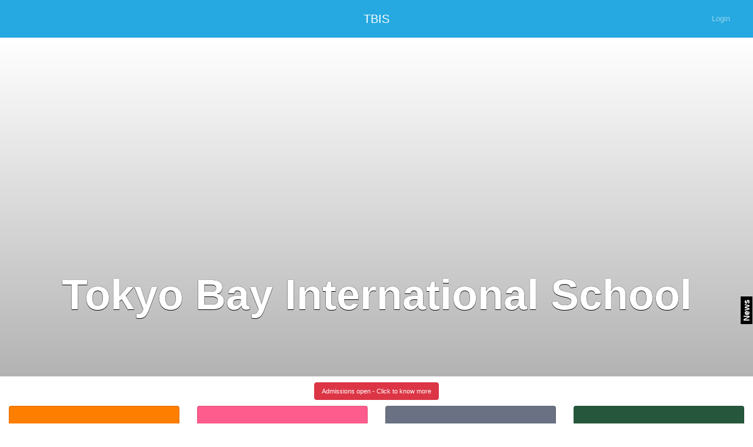

--- FILE ---
content_type: text/html; charset=utf-8
request_url: https://tokyobayinternationalschool.org/a/TBIS
body_size: 1299
content:
<!DOCTYPE html>
<html>
<head>
  <link rel="stylesheet" type="text/css" class="__meteor-css__" href="/2dfac1770616e4331cd43f9224ca309ed8b43ffe.css?meteor_css_resource=true">
<title>Stppeify</title>
  <meta
    name="viewport"
    content="width=device-width,initial-scale=1,maximum-scale=1,user-scalable=no"
  />
  <link rel="icon" sizes="16x16 32x32" href="/favicon.ico?v=2" />
  <link rel="apple-touch-icon" sizes="180x180" href="/apple-touch-icon.png">
  <link rel="icon" type="image/png" sizes="32x32" href="/favicon-32x32.png">
  <link rel="icon" type="image/png" sizes="16x16" href="/favicon-16x16.png">
  <link rel="manifest" href="/site.webmanifest">

  <!-- Material Design fonts -->
  <!-- <link href="https://fonts.googleapis.com/css?family=Roboto" rel="stylesheet"> -->
  <!--  <link
    rel="stylesheet"
    type="text/css"
    href="//fonts.googleapis.com/icon?family=Material+Icons"
  />
 -->
  <!-- Bootstrap Material Design -->
  <meta name="fragment" content="!" />

  <meta charset="utf-8" />
  <meta
    name="viewport"
    content="width=device-width, initial-scale=1, shrink-to-fit=no"
  />

</head>
<body>
  <script type="text/javascript">__meteor_runtime_config__ = JSON.parse(decodeURIComponent("%7B%22meteorRelease%22%3A%22METEOR%402.16%22%2C%22gitCommitHash%22%3A%224a0bebe84ca46dd03a48de917306f1b9a01a9db6%22%2C%22meteorEnv%22%3A%7B%22NODE_ENV%22%3A%22production%22%2C%22TEST_METADATA%22%3A%22%7B%7D%22%7D%2C%22PUBLIC_SETTINGS%22%3A%7B%22analyticsSettings%22%3A%7B%22Google%20Analytics%22%3A%7B%22trackingId%22%3A%22UA-68037194-2%22%7D%7D%2C%22persistent_session%22%3A%7B%22default_method%22%3A%22persistent%22%7D%2C%22env%22%3A%22production%22%7D%2C%22ROOT_URL%22%3A%22https%3A%2F%2Fapp.stppeify.com%22%2C%22ROOT_URL_PATH_PREFIX%22%3A%22%22%2C%22reactFastRefreshEnabled%22%3Atrue%2C%22accountsConfigCalled%22%3Atrue%2C%22autoupdate%22%3A%7B%22versions%22%3A%7B%22web.browser%22%3A%7B%22version%22%3A%22b1e20e16a93da5efc6f4108fb1d2b5a0ba182f3c%22%2C%22versionRefreshable%22%3A%220912e5486634b40e7956c20b217263b7a4df919b%22%2C%22versionNonRefreshable%22%3A%226e110853ce097267e964526d6622aae63cd5069d%22%2C%22versionReplaceable%22%3A%22db54b72f282922372e935342472ead597699f9ea%22%7D%2C%22web.browser.legacy%22%3A%7B%22version%22%3A%227e2407dff5fca2951f14a1b5fe7b474262ac67aa%22%2C%22versionRefreshable%22%3A%220912e5486634b40e7956c20b217263b7a4df919b%22%2C%22versionNonRefreshable%22%3A%2245e6db8d1c6b3f511bab050924b73e927d59056a%22%2C%22versionReplaceable%22%3A%22db54b72f282922372e935342472ead597699f9ea%22%7D%2C%22web.cordova%22%3A%7B%22version%22%3A%2222891072b637a0f7afb196fd68a67e48928d3fd5%22%2C%22versionRefreshable%22%3A%222870fb1ec6b5b71f7915181f04348f138ca32e61%22%2C%22versionNonRefreshable%22%3A%22418803930d47ea6be568191a8b446bae2bd91958%22%2C%22versionReplaceable%22%3A%22db54b72f282922372e935342472ead597699f9ea%22%7D%7D%2C%22autoupdateVersion%22%3Anull%2C%22autoupdateVersionRefreshable%22%3Anull%2C%22autoupdateVersionCordova%22%3Anull%2C%22appId%22%3A%22424ve9mwju2s1wkrsp7%22%7D%2C%22appId%22%3A%22424ve9mwju2s1wkrsp7%22%2C%22isModern%22%3Afalse%7D"))</script>

  <script type="text/javascript" src="/6ba3ea763174bcf1ebd76c09465a345eb3ce2d78.js?meteor_js_resource=true"></script>


</body>
</html>

--- FILE ---
content_type: text/plain
request_url: https://tokyobayinternationalschool.org/_timesync
body_size: -91
content:
1763038423089

--- FILE ---
content_type: text/plain
request_url: https://www.google-analytics.com/j/collect?v=1&_v=j102&a=367786129&t=pageview&_s=1&dl=https%3A%2F%2Ftokyobayinternationalschool.org%2Fa%2FTBIS&dp=%2Fa%2FTBIS&ul=en-us%40posix&dt=Stppeify&sr=1280x720&vp=1280x720&_u=aEBAAEABAAAAACgCIAB~&jid=1823776170&gjid=755950760&cid=1943607206.1763038422&tid=UA-68037194-2&_gid=783140928.1763038422&_r=1&_slc=1&z=1388774205
body_size: -455
content:
2,cG-MY93LDQBQT